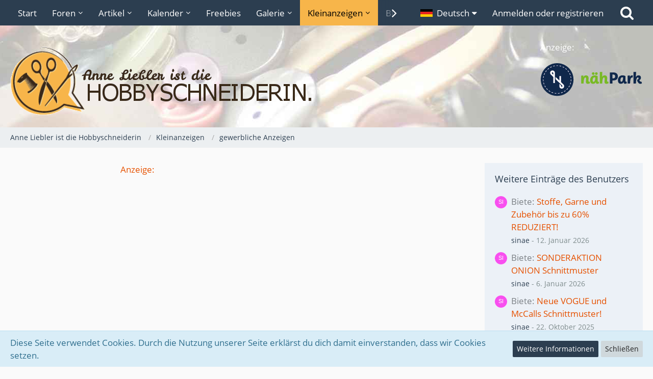

--- FILE ---
content_type: text/html; charset=utf-8
request_url: https://www.google.com/recaptcha/api2/aframe
body_size: 264
content:
<!DOCTYPE HTML><html><head><meta http-equiv="content-type" content="text/html; charset=UTF-8"></head><body><script nonce="i5M88Tk81gbPG68KyclBsg">/** Anti-fraud and anti-abuse applications only. See google.com/recaptcha */ try{var clients={'sodar':'https://pagead2.googlesyndication.com/pagead/sodar?'};window.addEventListener("message",function(a){try{if(a.source===window.parent){var b=JSON.parse(a.data);var c=clients[b['id']];if(c){var d=document.createElement('img');d.src=c+b['params']+'&rc='+(localStorage.getItem("rc::a")?sessionStorage.getItem("rc::b"):"");window.document.body.appendChild(d);sessionStorage.setItem("rc::e",parseInt(sessionStorage.getItem("rc::e")||0)+1);localStorage.setItem("rc::h",'1768857835815');}}}catch(b){}});window.parent.postMessage("_grecaptcha_ready", "*");}catch(b){}</script></body></html>

--- FILE ---
content_type: application/javascript
request_url: https://www.hobbyschneiderin.de/js/VieCode/Marketplace/Ui/Entry/Manager.js?t=1730494400
body_size: 388
content:
/**
 * Manager instance for entries.
 *
 * @author	{COPYRIGHT_AUTHOR}
 * @copyright	{COPYRIGHT_COMPANY}
 * @license	{COPYRIGHT_LICENSE}
 * @module	VieCode/Marketplace/UI/Entry/Manager
 */
define(["require", "exports", "tslib", "WoltLabSuite/Core/Ui/Message/Manager"], function (require, exports, tslib_1, Manager_1) {
    "use strict";
    Manager_1 = tslib_1.__importDefault(Manager_1);
    class UiEntryManager extends Manager_1.default {
        constructor() {
            super({
                className: "marketplace\\data\\entry\\EntryAction",
                selector: ".marketplaceEntry",
            });
        }
        update(objectId, actionName, parameters) {
            if (parameters.enableNote) {
                this.setNote(objectId, "marketplaceEntryDelayedNote", parameters.enableNote);
            }
            else {
                super.update(objectId, actionName, parameters);
            }
        }
        /**
         * @see WoltLabSuite/Core/Ui/Message/Manager._updateState()
         */
        _updateState(element, propertyName, propertyValue, propertyValueBoolean) {
            super._updateState(element, propertyName, propertyValue, propertyValueBoolean);
            switch (propertyName) {
                case "deleted": {
                    window.location.href = element.dataset.parentLink;
                    break;
                }
                case "edit":
                    window.location.href = element.dataset.editLink;
                    break;
                default:
                    window.location.reload();
                    break;
            }
        }
        _ajaxSuccess(data) {
            Object.entries(data.returnValues.entryData).forEach(([entryID, entryData]) => {
                const entry = this._elements.get(entryID);
                if (entry === undefined) {
                    return;
                }
                this.updateItems([entryID], entryData);
            });
        }
    }
    return UiEntryManager;
});


--- FILE ---
content_type: application/javascript
request_url: https://www.hobbyschneiderin.de/js/VieCode/Marketplace/Ui/Entry/InlineEditor.js?t=1730494400
body_size: 1122
content:
/**
 * Inline editor for marketplace entries
 *
 * @author	{COPYRIGHT_AUTHOR}
 * @copyright	{COPYRIGHT_COMPANY}
 * @license	{COPYRIGHT_LICENSE}
 * @module	VieCode/Marketplace/UI/Entry/InlineEditor
 */
define(["require", "exports", "tslib", "WoltLabSuite/Core/Core", "WoltLabSuite/Core/Language", "WoltLabSuite/Core/Ui/Confirmation", "WoltLabSuite/Core/Ui/Message/InlineEditor", "./Label"], function (require, exports, tslib_1, Core, Language, UiConfirmation, InlineEditor_1, UiEntryLabel) {
    "use strict";
    Core = tslib_1.__importStar(Core);
    Language = tslib_1.__importStar(Language);
    UiConfirmation = tslib_1.__importStar(UiConfirmation);
    InlineEditor_1 = tslib_1.__importDefault(InlineEditor_1);
    UiEntryLabel = tslib_1.__importStar(UiEntryLabel);
    class UiEntryInlineEditor extends InlineEditor_1.default {
        constructor(entryManager, opts) {
            const options = Core.extend({
                disableEdit: true,
            }, opts);
            super({
                canEditInline: options.canEditInline,
                className: "marketplace\\data\\entry\\EntryAction",
                dropdownIdentifier: "marketplaceEntry",
                editorPrefix: "entryEditor",
                quoteManager: options.quoteManager || null,
                messageSelector: '.marketplaceEntry'
            });
            this.disableEdit = options.disableEdit;
            this.entryManager = entryManager;
        }
        /**
         * @see WoltLabSuite/Core/Ui/Message/InlineEditor._dropdownGetItems()
         */
        _dropdownGetItems() {
            const prefix = "marketplace.entry.edit.";
            return [
                { item: 'done', label: prefix + 'done' },
                { item: 'undone', label: prefix + 'undone' },
                { item: 'enable', label: prefix + 'enable' },
                { item: 'disable', label: prefix + 'disable' },
                { item: 'assignLabel', label: prefix + 'assignLabel' },
                { item: 'enableComments', label: prefix + 'comments.enable' },
                { item: 'disableComments', label: prefix + 'comments.disable' },
                { item: 'trash', label: prefix + 'trash' },
                { item: 'restore', label: prefix + 'restore' },
                { item: 'delete', label: 'marketplace.entry.delete' },
                { item: 'divider' },
                { item: 'edit', label: 'wcf.global.button.edit' },
            ];
        }
        /**
         * @see WoltLabSuite/Core/Ui/Message/InlineEditor._dropdownOpen()
         */
        _dropdownOpen() {
            const objectId = this._getObjectId(this._activeDropdownElement);
            const canMarkAsDone = this.entryManager.getPermission(objectId, "markAsDone");
            const canModerate = this.entryManager.getPermission(objectId, "moderate");
            const canEnableComments = this.entryManager.getPermission(objectId, "enableComments");
            const canDelete = this.entryManager.getPermission(objectId, "delete");
            const isDeleted = this.entryManager.getPropertyValue(objectId, "is-deleted", true);
            const isDone = this.entryManager.getPropertyValue(objectId, "is-done", true);
            const isDisabled = this.entryManager.getPropertyValue(objectId, "is-disabled", true);
            const enableComments = this.entryManager.getPropertyValue(objectId, "enable-comments", true);
            const labelGroups = parseInt(this.entryManager.getPropertyValue(objectId, "label-groups", false));
            return {
                delete: (canDelete && isDeleted),
                restore: (this.entryManager.getPermission(objectId, "restore") && isDeleted),
                trash: (canDelete && !isDeleted),
                done: (canMarkAsDone && !isDone),
                undone: (canMarkAsDone && isDone),
                enable: (canModerate && isDisabled),
                disable: (canModerate && !isDisabled),
                enableComments: (canEnableComments && !enableComments),
                disableComments: (canEnableComments && enableComments),
                assignLabel: (this.entryManager.getPermission(objectId, "assignLabel") && labelGroups > 0),
                editItem: !this.disableEdit,
            };
        }
        /**
         * @see WoltLabSuite/Core/Ui/Message/InlineEditor._dropdownSelect()
         */
        _dropdownSelect(item) {
            const objectId = ~~this._getObjectId(this._activeDropdownElement);
            const callback = (parameters = {}) => {
                this.entryManager.update(objectId.toString(), item, parameters);
            };
            switch (item) {
                case "edit":
                    this.entryManager.updateItems([objectId.toString()], {
                        edit: 1
                    });
                    break;
                case 'assignLabel':
                    UiEntryLabel.init(objectId, callback);
                    break;
                case "trash":
                    UiConfirmation.show({
                        confirm() {
                            const trashReason = document.getElementById("marketplaceEntryTrashReason");
                            callback({
                                reason: trashReason.value.trim(),
                            });
                        },
                        message: Language.get("marketplace.entry.edit.trash.confirmMessage"),
                        template: `
<dl>
  <dt>
    <label for="marketplaceEntryTrashReason">${Language.get("marketplace.entry.edit.trash.confirmMessage.reason")}</label>
  </dt>
  <dd>
    <textarea id="marketplaceEntryTrashReason" cols="40" rows="3"></textarea>
  </dd>
</dl>`,
                    });
                    break;
                case "delete":
                    UiConfirmation.show({
                        confirm: callback,
                        message: Language.get("marketplace.entry.delete.confirmMessage"),
                    });
                    break;
                default:
                    callback();
                    break;
            }
        }
        /**
         * @see WoltLabSuite/Core/Ui/Message/InlineEditor._getHash()
         */
        _getHash(objectId) {
            return "#entry" + objectId;
        }
    }
    return UiEntryInlineEditor;
});


--- FILE ---
content_type: application/javascript
request_url: https://www.hobbyschneiderin.de/js/VieCode/Marketplace/Ui/Entry/Label.js?t=1730494400
body_size: 560
content:
/**
 * handles entry label assignment
 *
 * @author	{COPYRIGHT_AUTHOR}
 * @copyright	{COPYRIGHT_COMPANY}
 * @license	{COPYRIGHT_LICENSE}
 * @module	VieCode/Marketplace/UI/Entry/Label
 */
define(["require", "exports", "tslib", "WoltLabSuite/Core/Ajax", "WoltLabSuite/Core/Language", "WoltLabSuite/Core/Ui/Dialog"], function (require, exports, tslib_1, Ajax, Language, Dialog_1) {
    "use strict";
    Object.defineProperty(exports, "__esModule", { value: true });
    exports.init = void 0;
    Ajax = tslib_1.__importStar(Ajax);
    Language = tslib_1.__importStar(Language);
    Dialog_1 = tslib_1.__importDefault(Dialog_1);
    class UiEntryLabel {
        constructor(objectId, callback) {
            this.objectId = objectId;
            this.callback = callback;
            Ajax.api(this);
        }
        submit(event, content) {
            event.preventDefault();
            let labelIDs = [];
            Array.from(content.querySelectorAll(".labelList .labelChooser")).forEach((labelChooser) => {
                if (window.jQuery(labelChooser).data("labelID")) {
                    labelIDs[window.jQuery(labelChooser).data("groupID")] = window.jQuery(labelChooser).data("labelID");
                }
            });
            Ajax.api(this, {
                actionName: "assignLabel",
                parameters: {
                    labelIDs: labelIDs,
                },
            });
        }
        _ajaxSuccess(data) {
            if (data.actionName === "getAssignLabelDialog") {
                Dialog_1.default.open(this, data.returnValues.template);
            }
            else {
                Dialog_1.default.close(this);
                // reload page
                window.location.reload();
            }
        }
        _ajaxSetup() {
            return {
                data: {
                    actionName: "getAssignLabelDialog",
                    className: "marketplace\\data\\entry\\EntryAction",
                    objectIDs: [this.objectId],
                },
            };
        }
        _dialogSetup() {
            return {
                id: "marketplaceEntryLabel",
                options: {
                    onShow: (content) => {
                        const button = content.querySelector(".formSubmit > button");
                        button.addEventListener("click", (event) => this.submit(event, content));
                    },
                    title: Language.get("marketplace.entry.edit.assignLabel"),
                },
                source: null,
            };
        }
    }
    let uiEntryLabel;
    function init(objectId, callback) {
        if (!uiEntryLabel) {
            uiEntryLabel = new UiEntryLabel(objectId, callback);
        }
    }
    exports.init = init;
});


--- FILE ---
content_type: application/javascript
request_url: https://www.hobbyschneiderin.de/js/VieCode/Marketplace/Ui/Entry/IPAddressHandler.js?t=1730494400
body_size: 260
content:
/**
 * displays an overlay for entry ips.
 *
 * @author	{COPYRIGHT_AUTHOR}
 * @copyright	{COPYRIGHT_COMPANY}
 * @license	{COPYRIGHT_LICENSE}
 * @module	VieCode/Marketplace/UI/Entry/IpAddressHandler
 */
define(["require", "exports", "tslib", "WoltLabSuite/Core/Ajax", "WoltLabSuite/Core/Language", "WoltLabSuite/Core/Ui/Dialog"], function (require, exports, tslib_1, Ajax, Language, Dialog_1) {
    "use strict";
    Ajax = tslib_1.__importStar(Ajax);
    Language = tslib_1.__importStar(Language);
    Dialog_1 = tslib_1.__importDefault(Dialog_1);
    class UiEntryIPAddressHandler {
        constructor() {
            Array.from(document.querySelectorAll(".jsIpAddress")).forEach((button) => {
                button.addEventListener('click', (ev) => this._click(ev));
            });
        }
        _click(event) {
            Ajax.api(this, {
                objectIDs: [event.currentTarget.dataset.entryId],
            });
        }
        _ajaxSuccess(data) {
            Dialog_1.default.open(this, data.returnValues.template);
        }
        _ajaxSetup() {
            return {
                data: {
                    actionName: "getIpLog",
                    className: "marketplace\\data\\entry\\EntryAction",
                },
            };
        }
        _dialogSetup() {
            return {
                id: "marketplaceIPAddressDialog",
                options: {
                    title: Language.get("marketplace.entry.ipAddress.title"),
                },
                source: null,
            };
        }
    }
    return UiEntryIPAddressHandler;
});


--- FILE ---
content_type: application/javascript
request_url: https://www.hobbyschneiderin.de/js/WoltLabSuite/Core/Ui/Message/Quote.js?t=1730494400
body_size: 4395
content:
/**
 * @woltlabExcludeBundle tiny
 */
define(["require", "exports", "tslib", "../../Ajax", "../../Core", "../../Event/Handler", "../../Language", "../../Dom/Change/Listener", "../../Dom/Util"], function (require, exports, tslib_1, Ajax, Core, EventHandler, Language, Listener_1, Util_1) {
    "use strict";
    Object.defineProperty(exports, "__esModule", { value: true });
    exports.UiMessageQuote = void 0;
    Ajax = tslib_1.__importStar(Ajax);
    Core = tslib_1.__importStar(Core);
    EventHandler = tslib_1.__importStar(EventHandler);
    Language = tslib_1.__importStar(Language);
    Listener_1 = tslib_1.__importDefault(Listener_1);
    Util_1 = tslib_1.__importDefault(Util_1);
    class UiMessageQuote {
        /**
         * Initializes the quote handler for given object type.
         */
        constructor(quoteManager, className, objectType, containerSelector, messageBodySelector, messageContentSelector, supportDirectInsert) {
            this.activeMessageId = "";
            this.containers = new Map();
            this.containerSelector = "";
            this.copyQuote = document.createElement("div");
            this.message = "";
            this.objectId = 0;
            this.objectType = "";
            this.timerSelectionChange = undefined;
            this.isMouseDown = false;
            this.className = className;
            this.objectType = objectType;
            this.containerSelector = containerSelector;
            this.messageBodySelector = messageBodySelector;
            this.initContainers();
            supportDirectInsert = supportDirectInsert && quoteManager.supportPaste();
            this.quoteManager = quoteManager;
            this.initCopyQuote(supportDirectInsert);
            document.addEventListener("mouseup", (event) => this.onMouseUp(event));
            document.addEventListener("selectionchange", () => this.onSelectionchange());
            Listener_1.default.add("UiMessageQuote", () => this.initContainers());
            // Prevent the tooltip from being selectable while the touch pointer is being moved.
            document.addEventListener("touchstart", (event) => {
                const target = event.target;
                if (target !== this.copyQuote && !this.copyQuote.contains(target)) {
                    this.copyQuote.classList.add("touchForceInaccessible");
                    document.addEventListener("touchend", () => {
                        this.copyQuote.classList.remove("touchForceInaccessible");
                    }, { once: true, passive: false });
                }
            }, { passive: false });
        }
        /**
         * Initializes message containers.
         */
        initContainers() {
            document.querySelectorAll(this.containerSelector).forEach((container) => {
                var _a;
                const id = Util_1.default.identify(container);
                if (this.containers.has(id)) {
                    return;
                }
                this.containers.set(id, container);
                if (container.classList.contains("jsInvalidQuoteTarget")) {
                    return;
                }
                container.addEventListener("mousedown", (event) => this.onMouseDown(event));
                container.classList.add("jsQuoteMessageContainer");
                (_a = container
                    .querySelector(".jsQuoteMessage")) === null || _a === void 0 ? void 0 : _a.addEventListener("click", (event) => this.saveFullQuote(event));
            });
        }
        onSelectionchange() {
            if (this.isMouseDown) {
                return;
            }
            if (this.activeMessageId === "") {
                // check if the selection is non-empty and is entirely contained
                // inside a single message container that is registered for quoting
                const selection = window.getSelection();
                if (selection.rangeCount !== 1 || selection.isCollapsed) {
                    return;
                }
                const range = selection.getRangeAt(0);
                const startContainer = Util_1.default.closest(range.startContainer, ".jsQuoteMessageContainer");
                const endContainer = Util_1.default.closest(range.endContainer, ".jsQuoteMessageContainer");
                if (startContainer &&
                    startContainer === endContainer &&
                    !startContainer.classList.contains("jsInvalidQuoteTarget")) {
                    // Check if the selection is visible, such as text marked inside containers with an
                    // active overflow handling attached to it. This can be a side effect of the browser
                    // search which modifies the text selection, but cannot be distinguished from manual
                    // selections initiated by the user.
                    let commonAncestor = range.commonAncestorContainer;
                    if (commonAncestor.nodeType !== Node.ELEMENT_NODE) {
                        commonAncestor = commonAncestor.parentElement;
                    }
                    const offsetParent = commonAncestor.offsetParent;
                    if (startContainer.contains(offsetParent)) {
                        if (offsetParent.scrollTop + offsetParent.clientHeight < commonAncestor.offsetTop) {
                            // The selected text is not visible to the user.
                            return;
                        }
                    }
                    this.activeMessageId = startContainer.id;
                }
            }
            if (this.timerSelectionChange) {
                window.clearTimeout(this.timerSelectionChange);
            }
            this.timerSelectionChange = window.setTimeout(() => this.onMouseUp(), 100);
        }
        onMouseDown(event) {
            // hide copy quote
            this.copyQuote.classList.remove("active");
            const message = event.currentTarget;
            this.activeMessageId = message.classList.contains("jsInvalidQuoteTarget") ? "" : message.id;
            if (this.timerSelectionChange) {
                window.clearTimeout(this.timerSelectionChange);
                this.timerSelectionChange = undefined;
            }
            this.isMouseDown = true;
        }
        /**
         * Returns the text of a node and its children.
         */
        getNodeText(node) {
            const treeWalker = document.createTreeWalker(node, NodeFilter.SHOW_ELEMENT | NodeFilter.SHOW_TEXT, {
                acceptNode(node) {
                    if (node.nodeName === "BLOCKQUOTE" || node.nodeName === "SCRIPT") {
                        return NodeFilter.FILTER_REJECT;
                    }
                    if (node instanceof HTMLImageElement) {
                        // Skip any image that is not a smiley or contains no alt text.
                        if (!node.classList.contains("smiley") || !node.alt) {
                            return NodeFilter.FILTER_REJECT;
                        }
                    }
                    return NodeFilter.FILTER_ACCEPT;
                },
            });
            let text = "";
            const ignoreLinks = [];
            while (treeWalker.nextNode()) {
                const node = treeWalker.currentNode;
                if (node instanceof Text) {
                    const parent = node.parentElement;
                    if (parent instanceof HTMLAnchorElement && ignoreLinks.includes(parent)) {
                        // ignore text content of links that have already been captured
                        continue;
                    }
                    // Firefox loves to arbitrarily wrap pasted text at weird line lengths, causing
                    // pointless linebreaks to be inserted. Replacing them with a simple space will
                    // preserve the spacing between words that would otherwise be lost.
                    text += node.nodeValue.replace(/\n/g, " ");
                    continue;
                }
                if (node instanceof HTMLAnchorElement) {
                    // \u2026 === &hellip;
                    const value = node.textContent;
                    if (value.indexOf("\u2026") > 0) {
                        const tmp = value.split(/\u2026/);
                        if (tmp.length === 2) {
                            const href = node.href;
                            if (href.indexOf(tmp[0]) === 0 && href.substr(tmp[1].length * -1) === tmp[1]) {
                                // This is a truncated url, use the original href instead to preserve the link.
                                text += href;
                                ignoreLinks.push(node);
                            }
                        }
                    }
                }
                switch (node.nodeName) {
                    case "BR":
                    case "LI":
                    case "TD":
                    case "UL":
                        text += "\n";
                        break;
                    case "P":
                        text += "\n\n";
                        break;
                    // smilies
                    case "IMG": {
                        const img = node;
                        text += ` ${img.alt} `;
                        break;
                    }
                    // Code listing
                    case "DIV":
                        if (node.classList.contains("codeBoxHeadline") || node.classList.contains("codeBoxLine")) {
                            text += "\n";
                        }
                        break;
                }
            }
            return text;
        }
        onMouseUp(event) {
            if (event instanceof Event) {
                if (this.timerSelectionChange) {
                    // Prevent collisions of the `selectionchange` and the `mouseup` event.
                    window.clearTimeout(this.timerSelectionChange);
                    this.timerSelectionChange = undefined;
                }
                this.isMouseDown = false;
            }
            // ignore event
            if (this.activeMessageId === "") {
                this.copyQuote.classList.remove("active");
                return;
            }
            const selection = window.getSelection();
            if (selection.rangeCount !== 1 || selection.isCollapsed) {
                this.copyQuote.classList.remove("active");
                return;
            }
            const container = this.containers.get(this.activeMessageId);
            if (container === undefined) {
                // Since 5.4 we listen for global mouse events, because those are much
                // more reliable on mobile devices. However, this can cause conflicts
                // if two or more types of message types with quote support coexist on
                // the same page.
                return;
            }
            const objectId = ~~container.dataset.objectId;
            const content = this.messageBodySelector
                ? container.querySelector(this.messageBodySelector)
                : container;
            let anchorNode = selection.anchorNode;
            while (anchorNode) {
                if (anchorNode === content) {
                    break;
                }
                anchorNode = anchorNode.parentNode;
            }
            // selection spans unrelated nodes
            if (anchorNode !== content) {
                this.copyQuote.classList.remove("active");
                return;
            }
            const selectedText = this.getSelectedText();
            const text = selectedText.trim();
            if (text === "") {
                this.copyQuote.classList.remove("active");
                return;
            }
            // check if mousedown/mouseup took place inside a blockquote
            const range = selection.getRangeAt(0);
            const startContainer = Util_1.default.getClosestElement(range.startContainer);
            const endContainer = Util_1.default.getClosestElement(range.endContainer);
            if (startContainer.closest("blockquote") || endContainer.closest("blockquote")) {
                this.copyQuote.classList.remove("active");
                return;
            }
            // compare selection with message text of given container
            const messageText = this.getNodeText(content);
            // selected text is not part of $messageText or contains text from unrelated nodes
            if (!this.normalizeTextForComparison(messageText).includes(this.normalizeTextForComparison(text))) {
                return;
            }
            this.copyQuote.classList.add("active");
            const wasInaccessible = this.copyQuote.classList.contains("touchForceInaccessible");
            if (wasInaccessible) {
                this.copyQuote.classList.remove("touchForceInaccessible");
            }
            const coordinates = this.getElementBoundaries(selection);
            const dimensions = { height: this.copyQuote.offsetHeight, width: this.copyQuote.offsetWidth };
            let left = (coordinates.right - coordinates.left) / 2 - dimensions.width / 2 + coordinates.left;
            // Prevent the overlay from overflowing the left or right boundary of the container.
            const containerBoundaries = content.getBoundingClientRect();
            if (left < containerBoundaries.left) {
                left = containerBoundaries.left;
            }
            else if (left + dimensions.width > containerBoundaries.right) {
                left = containerBoundaries.right - dimensions.width;
            }
            this.copyQuote.style.setProperty("top", `${coordinates.bottom + 7}px`);
            this.copyQuote.style.setProperty("left", `${left}px`);
            this.copyQuote.classList.remove("active");
            if (wasInaccessible) {
                this.copyQuote.classList.add("touchForceInaccessible");
            }
            if (!this.timerSelectionChange) {
                // reset containerID
                this.activeMessageId = "";
            }
            else {
                window.clearTimeout(this.timerSelectionChange);
                this.timerSelectionChange = undefined;
            }
            // show element after a delay, to prevent display if text was unmarked again (clicking into marked text)
            window.setTimeout(() => {
                const text = this.getSelectedText().trim();
                if (text !== "") {
                    this.copyQuote.classList.add("active");
                    this.message = text;
                    this.objectId = objectId;
                }
            }, 10);
        }
        normalizeTextForComparison(text) {
            return text
                .replace(/\r?\n|\r/g, "\n")
                .replace(/\s/g, " ")
                .replace(/\s{2,}/g, " ");
        }
        getElementBoundaries(selection) {
            let coordinates = null;
            if (selection.rangeCount > 0) {
                // The coordinates returned by getBoundingClientRect() are relative to the
                // viewport, not the document.
                const rect = selection.getRangeAt(0).getBoundingClientRect();
                const scrollTop = window.pageYOffset;
                coordinates = {
                    bottom: rect.bottom + scrollTop,
                    left: rect.left,
                    right: rect.right,
                    top: rect.top + scrollTop,
                };
            }
            return coordinates;
        }
        initCopyQuote(supportDirectInsert) {
            const copyQuote = document.getElementById("quoteManagerCopy");
            copyQuote === null || copyQuote === void 0 ? void 0 : copyQuote.remove();
            this.copyQuote.id = "quoteManagerCopy";
            this.copyQuote.classList.add("balloonTooltip", "interactive");
            const buttonSaveQuote = document.createElement("span");
            buttonSaveQuote.classList.add("jsQuoteManagerStore");
            buttonSaveQuote.textContent = Language.get("wcf.message.quote.quoteSelected");
            buttonSaveQuote.addEventListener("click", (event) => this.saveQuote(event));
            this.copyQuote.appendChild(buttonSaveQuote);
            if (supportDirectInsert) {
                const buttonSaveAndInsertQuote = document.createElement("span");
                buttonSaveAndInsertQuote.classList.add("jsQuoteManagerQuoteAndInsert");
                buttonSaveAndInsertQuote.textContent = Language.get("wcf.message.quote.quoteAndReply");
                buttonSaveAndInsertQuote.addEventListener("click", (event) => this.saveAndInsertQuote(event));
                this.copyQuote.appendChild(buttonSaveAndInsertQuote);
            }
            document.body.appendChild(this.copyQuote);
        }
        getSelectedText() {
            const selection = window.getSelection();
            if (selection.rangeCount) {
                return this.getNodeText(selection.getRangeAt(0).cloneContents());
            }
            return "";
        }
        saveFullQuote(event) {
            event.preventDefault();
            const listItem = event.currentTarget;
            Ajax.api(this, {
                actionName: "saveFullQuote",
                objectIDs: [listItem.dataset.objectId],
            });
            // mark element as quoted
            const quoteLink = listItem.querySelector("a");
            if (Core.stringToBool(listItem.dataset.isQuoted || "")) {
                listItem.dataset.isQuoted = "false";
                quoteLink.classList.remove("active");
            }
            else {
                listItem.dataset.isQuoted = "true";
                quoteLink.classList.add("active");
            }
            // close navigation on mobile
            const navigationList = listItem.closest(".buttonGroupNavigation");
            if (navigationList && navigationList.classList.contains("jsMobileButtonGroupNavigation")) {
                const dropDownLabel = navigationList.querySelector(".dropdownLabel");
                dropDownLabel.click();
            }
        }
        saveQuote(event, renderQuote = false) {
            event === null || event === void 0 ? void 0 : event.preventDefault();
            Ajax.api(this, {
                actionName: "saveQuote",
                objectIDs: [this.objectId],
                parameters: {
                    message: this.message,
                    renderQuote,
                },
            });
            const selection = window.getSelection();
            if (selection.rangeCount) {
                selection.removeAllRanges();
                this.copyQuote.classList.remove("active");
            }
        }
        saveAndInsertQuote(event) {
            event.preventDefault();
            this.saveQuote(undefined, true);
        }
        _ajaxSuccess(data) {
            if (data.returnValues.count !== undefined) {
                if (data.returnValues.fullQuoteMessageIDs !== undefined) {
                    data.returnValues.fullQuoteObjectIDs = data.returnValues.fullQuoteMessageIDs;
                }
                const fullQuoteObjectIDs = data.returnValues.fullQuoteObjectIDs || {};
                this.quoteManager.updateCount(data.returnValues.count, fullQuoteObjectIDs);
            }
            switch (data.actionName) {
                case "saveQuote":
                case "saveFullQuote":
                    if (data.returnValues.renderedQuote) {
                        EventHandler.fire("com.woltlab.wcf.message.quote", "insert", {
                            forceInsert: data.actionName === "saveQuote",
                            quote: data.returnValues.renderedQuote,
                        });
                    }
                    break;
            }
        }
        _ajaxSetup() {
            return {
                data: {
                    className: this.className,
                    interfaceName: "wcf\\data\\IMessageQuoteAction",
                },
            };
        }
        /**
         * Updates the full quote data for all matching objects.
         */
        updateFullQuoteObjectIDs(objectIds) {
            this.containers.forEach((message) => {
                const quoteButton = message.querySelector(".jsQuoteMessage");
                quoteButton.dataset.isQuoted = "false";
                const quoteButtonLink = quoteButton.querySelector("a");
                quoteButton.classList.remove("active");
                const objectId = ~~quoteButton.dataset.objectID;
                if (objectIds.includes(objectId)) {
                    quoteButton.dataset.isQuoted = "true";
                    quoteButtonLink.classList.add("active");
                }
            });
        }
    }
    exports.UiMessageQuote = UiMessageQuote;
    exports.default = UiMessageQuote;
});
